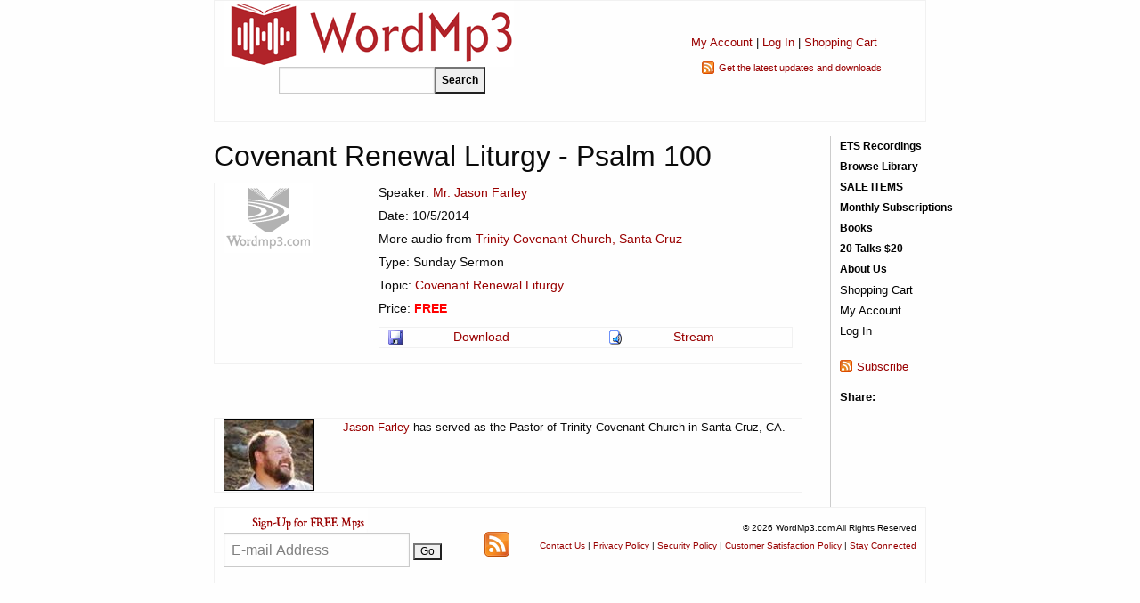

--- FILE ---
content_type: application/javascript
request_url: https://www.wordmp3.com/includes/scripts.js
body_size: 823
content:
var win = null;
var ScreenWidth = null;
var ScreenHeight = null;

function openWindow(mypage, myname) {
    { ScreenWidth = 900 }
    { ScreenHeight = 700 }
    var TopPosition = (screen.height) ? ((screen.availHeight - ScreenHeight) / 2) - 15 : 0;
    var LeftPosition = (screen.width) ? (screen.availWidth - ScreenWidth) / 2 : 0;
    settings = "height=" + ScreenHeight + ",width=" + ScreenWidth + ",top=" + TopPosition + ",left=" + LeftPosition + ",toolbar=no,titlebar=yes,directories=no,fullscreen=no,status=yes,scrollbars=yes,resizable=yes,menubar=no"
    win = window.open(mypage, encodeName(myname), settings)
    win.window.focus();
}

function smallWindow(mypage, myname) {
    { ScreenWidth = 640 }
    { ScreenHeight = 480 }
    var TopPosition = (screen.height) ? ((screen.availHeight - ScreenHeight) / 2) - 15 : 0;
    var LeftPosition = (screen.width) ? (screen.availWidth - ScreenWidth) / 2 : 0;
    settings = "height=" + ScreenHeight + ",width=" + ScreenWidth + ",top=" + TopPosition + ",left=" + LeftPosition + ",toolbar=no,titlebar=yes,directories=no,fullscreen=no,status=no,scrollbars=yes,resizable=yes,menubar=no"
    win = window.open(mypage, encodeName(myname), settings)
    win.window.focus();
}

function imageWindow(mypage, myname) {
    { ScreenWidth = 600 }
    { ScreenHeight = 600 }
    var TopPosition = (screen.height) ? ((screen.availHeight - ScreenHeight) / 2) - 15 : 0;
    var LeftPosition = (screen.width) ? (screen.availWidth - ScreenWidth) / 2 : 0;
    settings = "height=" + ScreenHeight + ",width=" + ScreenWidth + ",top=" + TopPosition + ",left=" + LeftPosition + ",toolbar=no,titlebar=yes,directories=no,fullscreen=no,status=no,scrollbars=yes,resizable=yes,menubar=no"
    win = window.open(mypage, encodeName(myname), settings)
    win.window.focus();
}

function tinyWindow(mypage, myname) {
    { ScreenWidth = 450 }
    { ScreenHeight = 350 }
    var TopPosition = (screen.height) ? ((screen.availHeight - ScreenHeight) / 2) - 15 : 0;
    var LeftPosition = (screen.width) ? (screen.availWidth - ScreenWidth) / 2 : 0;
    settings = "height=" + ScreenHeight + ",width=" + ScreenWidth + ",top=" + TopPosition + ",left=" + LeftPosition + ",toolbar=no,titlebar=no,directories=no,fullscreen=no,status=no,scrollbars=yes,resizable=no,menubar=no"
    win = window.open(mypage, myname, settings)
    win.window.focus();
}

function encodeName(name) {
    name = name.replace(/\+/g, "");
    name = name.replace(/\./g, "");
    name = name.replace(/\-/g, "");
    name = name.replace(/\//g, "");
    name = name.replace(/\?/g, "");
    name = name.replace(/\=/g, "");
    name = name.replace(/\&/g, "");
    return escape(name);
}

function stream(itemid, promotionSubscriber) {
    if (promotionSubscriber) {
        tinyWindow("/stream.aspx?id=" + itemid + '&promotionsubscriber=' + promotionSubscriber, "stream" + itemid);
    } else {
        tinyWindow("/stream.aspx?id=" + itemid, "stream" + itemid);
    }
}


// AddThis
// call this code: $(document).ready(function () { loadAddThis(); });
// used by details.aspx, product-group.aspx

var _addthis_username = 'ra-52b8a00032493700';
var _addthis_google = 'UA-6032601-1';
var addthis_config = { services_exclude: 'print', data_ga_tracker: _addthis_google, data_track_clickback: true }
var _addthis_loaded = false;

function loadAddThis() {
    if (_addthis_loaded != false) {
        return;
    }

    _addthis_loaded = true;

    $.getScript('https://s7.addthis.com/js/300/addthis_widget.js#pubid=' + _addthis_username + '&domready=1');
}

function show(item) {
    var browser = navigator.appName;
    var b_version = navigator.appVersion;
    var version = parseFloat(b_version);
    if (browser == "Microsoft Internet Explorer" && version >= 8) {
        item.style.display = 'inherit';
    } else {
        hza = document.getElementById(item);
        hza.style.display = 'block';
    }
}
function hide(item) {
    var browser = navigator.appName;
    var b_version = navigator.appVersion;
    var version = parseFloat(b_version);
    if (browser == "Microsoft Internet Explorer" && version >= 8) {
        item.style.display = 'none';
    } else {
        hza = document.getElementById(item);
        hza.style.display = 'none';
    }
}